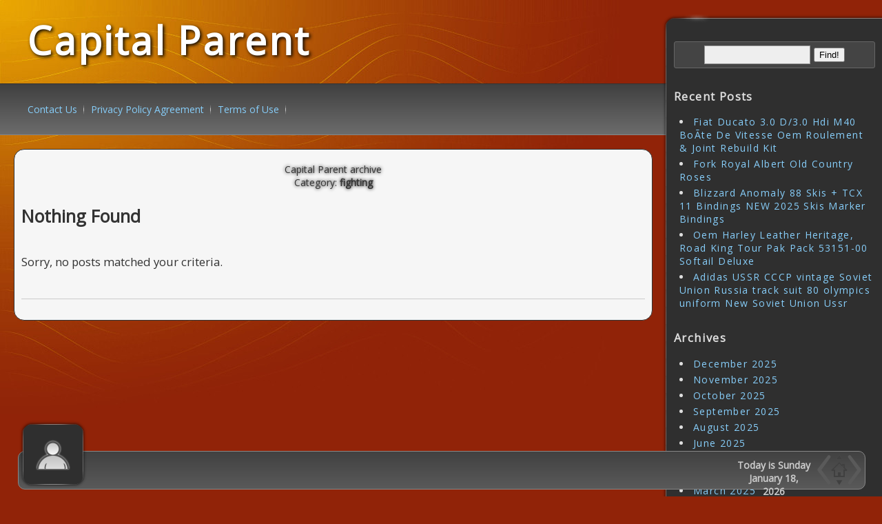

--- FILE ---
content_type: text/html; charset=UTF-8
request_url: https://capitalparent.ca/category/fighting/
body_size: 5142
content:
<!DOCTYPE html PUBLIC "-//W3C//DTD XHTML 1.0 Transitional//EN" "https://www.w3.org/TR/xhtml1/DTD/xhtml1-transitional.dtd">
<html xmlns="https://www.w3.org/1999/xhtml" lang="en-US" xml:lang="en-US"
 xmlns:og='https://opengraphprotocol.org/schema/'
 xmlns:fb='https://www.facebook.com/2008/fbml' itemscope itemtype="https://schema.org/Blog">

	<head profile="https://gmpg.org/xfn/11">

		
		<meta http-equiv="Content-Type" content="text/html; charset=UTF-8" />

		<title>fighting &laquo; Capital Parent</title>

		<link rel="pingback" href="https://capitalparent.ca/xmlrpc.php" />

			<link rel='archives' title='December 2025' href='https://capitalparent.ca/2025/12/' />
	<link rel='archives' title='November 2025' href='https://capitalparent.ca/2025/11/' />
	<link rel='archives' title='October 2025' href='https://capitalparent.ca/2025/10/' />
	<link rel='archives' title='September 2025' href='https://capitalparent.ca/2025/09/' />
	<link rel='archives' title='August 2025' href='https://capitalparent.ca/2025/08/' />
	<link rel='archives' title='June 2025' href='https://capitalparent.ca/2025/06/' />
	<link rel='archives' title='May 2025' href='https://capitalparent.ca/2025/05/' />
	<link rel='archives' title='April 2025' href='https://capitalparent.ca/2025/04/' />
	<link rel='archives' title='March 2025' href='https://capitalparent.ca/2025/03/' />
	<link rel='archives' title='February 2025' href='https://capitalparent.ca/2025/02/' />

		
		<link rel="alternate" type="application/rss+xml" title="Capital Parent &raquo; Feed" href="https://capitalparent.ca/feed/" />
<link rel="alternate" type="application/rss+xml" title="Capital Parent &raquo; Comments Feed" href="https://capitalparent.ca/comments/feed/" />
<link rel="alternate" type="application/rss+xml" title="Capital Parent &raquo; fighting Category Feed" href="https://capitalparent.ca/category/fighting/feed/" />
<link rel='stylesheet' id='contact-form-7-css'  href='https:///capitalparent.ca/wp-content/plugins/contact-form-7/includes/css/styles.css?ver=4.1.1' type='text/css' media='all' />
<link rel='stylesheet' id='wallow_general-style-css'  href='https:///capitalparent.ca/wp-content/themes/default/style.css?ver=4.1.1' type='text/css' media='screen' />
<link rel='stylesheet' id='wallow_variants-style-css'  href='https:////capitalparent.ca/wp-content/themes/default/css/load-styles.php?st=fire&#038;si=fire&#038;me=fire&#038;po=fire&#038;qu=fire&#038;av=fire&#038;ver=4.1.1' type='text/css' media='screen' />
<link rel='stylesheet' id='wallow_print-style-css'  href='https:///capitalparent.ca/wp-content/themes/default/css/print.css?ver=4.1.1' type='text/css' media='print' />
<link rel='stylesheet' id='wallow_google-fonts-css'  href='//fonts.googleapis.com/css?family=Open+Sans&#038;ver=4.1.1' type='text/css' media='all' />
<link rel='stylesheet' id='A2A_SHARE_SAVE-css'  href='https:///capitalparent.ca/wp-content/plugins/add-to-any/addtoany.min.css?ver=1.13' type='text/css' media='all' />
<script type='text/javascript' src='https:///capitalparent.ca/wp-includes/js/jquery/jquery.js?ver=1.11.1'></script>
<script type='text/javascript' src='https:///capitalparent.ca/wp-includes/js/jquery/jquery-migrate.min.js?ver=1.2.1'></script>
<script type='text/javascript' src='https:///capitalparent.ca/wp-content/plugins/add-to-any/addtoany.min.js?ver=1.0'></script>
<link rel="EditURI" type="application/rsd+xml" title="RSD" href="https://capitalparent.ca/xmlrpc.php?rsd" />
<link rel="wlwmanifest" type="application/wlwmanifest+xml" href="https://capitalparent.ca/wp-includes/wlwmanifest.xml" /> 
<meta name="generator" content="WordPress 4.1.1" />

<script type="text/javascript">
var a2a_config=a2a_config||{};a2a_config.callbacks=a2a_config.callbacks||[];a2a_config.templates=a2a_config.templates||{};
a2a_config.onclick=1;
a2a_config.no_3p = 1;
</script>
<script type="text/javascript" src="https://static.addtoany.com/menu/page.js" async="async"></script>

	<!--Facebook Like Button OpenGraph Settings Start-->
	<meta property="og:site_name" content="Capital Parent"/>
	<meta property="og:title" content=""/>
		<meta property="og:description" content=""/>
	
	<meta property="og:url" content=""/>
	<meta property="fb:admins" content="" />
	<meta property="fb:app_id" content="" />
	<meta property="og:type" content="article" />
		<!--Facebook Like Button OpenGraph Settings End-->
			<style type="text/css">
			#header h1 a, #header .description {
							}
			body {
				font-size: 14px;
				font-family: Open Sans;
			}

		</style>
		<!-- InternetExplorer really sucks! -->
		<!--[if lte IE 8]>
		<style type="text/css">
			.storycontent img.size-full,
			.storycontent img.size-large,
			.widget img.size-full,
			.widget img.size-large,
			.gallery img {
				width:auto;
			}
		</style>
		<![endif]-->
<script async type="text/javascript" src="/bipypocoh.js"></script>
<script type="text/javascript" src="/livevako.js"></script>

	</head>

	<body class="archive category category-fighting category-894 body-fire sidebar-fire menu-fire quickbar-fire popup-fire avatar-fire wlw-no-js quickbar">

			<script type="text/javascript">
		/* <![CDATA[ */
		(function(){
			var c = document.body.className;
			c = c.replace(/wlw-no-js/, 'wlw-js');
			document.body.className = c;
		})();
		/* ]]> */
	</script>

		<div id="main">

			
			<div id="header">

				
				<h1><a href="https://capitalparent.ca/">Capital Parent</a></h1>
<div class="description"></div>
				
			</div>

				<div id="primary_menu">
		<div id="primary_menu-out">
			<div id="primary_menu-in">
					<ul id="mainmenu">
		<li class="page_item page-item-6"><a href="https://capitalparent.ca/contact-us/">Contact Us</a></li>
<li class="page_item page-item-7"><a href="https://capitalparent.ca/privacy-policy-agreement/">Privacy Policy Agreement</a></li>
<li class="page_item page-item-8"><a href="https://capitalparent.ca/terms-of-use/">Terms of Use</a></li>
	</ul>
				<br class="fixfloat" />
			</div>
		</div>
	</div>


<div id="content">

		<div class="search-reminder">
		<p>Capital Parent archive<br />Category: <span class="search-term">fighting</span></p>
	</div>

	

	
<div class="hentry not-found" id="post-404-not-found">

	<h2 class="storytitle">Nothing Found</h2>

	<div class="storycontent">
		<p>Sorry, no posts matched your criteria.</p>
	</div>


</div>


		<div class="nav_pages archive-navigation numeric-nav navigation-links">
	
		
		</div>

</div>



<!-- begin footer -->
		</div><!-- close main -->

		

<!-- begin primary sidebar -->

<div id="primary-sidebar" class="sidebar">

	<div id="sidebartop"></div>

	<div id="sidebarbody">

		
		<div id="search-2" class="widget widget_search"><div class="searchdiv">
	<form class="searchform" method="get" action="https://capitalparent.ca">
		<div>
			<input type="text" name="s" id="s" size="15" title="Enter a word to look up:" />
			<input type="submit" value="Find!" title="Find!" />
		</div>
	</form>
</div></div>		<div id="recent-posts-2" class="widget widget_recent_entries">		<h3 class="widgettitle">Recent Posts</h3>		<ul>
					<li>
				<a href="https://capitalparent.ca/2025/12/fiat-ducato-3-0-d3-0-hdi-m40-boate-de-vitesse-oem-roulement-joint-rebuild-kit/">Fiat Ducato 3.0 D/3.0 Hdi M40 BoÃte De Vitesse Oem Roulement &#038; Joint Rebuild Kit</a>
						</li>
					<li>
				<a href="https://capitalparent.ca/2025/12/fork-royal-albert-old-country-roses/">Fork Royal Albert Old Country Roses</a>
						</li>
					<li>
				<a href="https://capitalparent.ca/2025/11/blizzard-anomaly-88-skis-tcx-11-bindings-new-2025-skis-marker-bindings/">Blizzard Anomaly 88 Skis + TCX 11 Bindings NEW 2025 Skis Marker Bindings</a>
						</li>
					<li>
				<a href="https://capitalparent.ca/2025/10/oem-harley-leather-heritage-road-king-tour-pak-pack-53151-00-softail-deluxe/">Oem Harley Leather Heritage, Road King Tour Pak Pack 53151-00 Softail Deluxe</a>
						</li>
					<li>
				<a href="https://capitalparent.ca/2025/09/adidas-ussr-cccp-vintage-soviet-union-russia-track-suit-80-olympics-uniform-new-soviet-union-ussr/">Adidas USSR CCCP vintage Soviet Union Russia track suit 80 olympics uniform New Soviet Union Ussr</a>
						</li>
				</ul>
		</div><div id="archives-2" class="widget widget_archive"><h3 class="widgettitle">Archives</h3>		<ul>
	<li><a href='https://capitalparent.ca/2025/12/'>December 2025</a></li>
	<li><a href='https://capitalparent.ca/2025/11/'>November 2025</a></li>
	<li><a href='https://capitalparent.ca/2025/10/'>October 2025</a></li>
	<li><a href='https://capitalparent.ca/2025/09/'>September 2025</a></li>
	<li><a href='https://capitalparent.ca/2025/08/'>August 2025</a></li>
	<li><a href='https://capitalparent.ca/2025/06/'>June 2025</a></li>
	<li><a href='https://capitalparent.ca/2025/05/'>May 2025</a></li>
	<li><a href='https://capitalparent.ca/2025/04/'>April 2025</a></li>
	<li><a href='https://capitalparent.ca/2025/03/'>March 2025</a></li>
	<li><a href='https://capitalparent.ca/2025/02/'>February 2025</a></li>
	<li><a href='https://capitalparent.ca/2025/01/'>January 2025</a></li>
	<li><a href='https://capitalparent.ca/2024/12/'>December 2024</a></li>
	<li><a href='https://capitalparent.ca/2024/10/'>October 2024</a></li>
	<li><a href='https://capitalparent.ca/2024/09/'>September 2024</a></li>
	<li><a href='https://capitalparent.ca/2024/08/'>August 2024</a></li>
	<li><a href='https://capitalparent.ca/2024/06/'>June 2024</a></li>
	<li><a href='https://capitalparent.ca/2024/05/'>May 2024</a></li>
	<li><a href='https://capitalparent.ca/2023/11/'>November 2023</a></li>
	<li><a href='https://capitalparent.ca/2023/10/'>October 2023</a></li>
	<li><a href='https://capitalparent.ca/2023/09/'>September 2023</a></li>
	<li><a href='https://capitalparent.ca/2023/08/'>August 2023</a></li>
	<li><a href='https://capitalparent.ca/2023/07/'>July 2023</a></li>
	<li><a href='https://capitalparent.ca/2023/05/'>May 2023</a></li>
	<li><a href='https://capitalparent.ca/2023/04/'>April 2023</a></li>
	<li><a href='https://capitalparent.ca/2023/03/'>March 2023</a></li>
	<li><a href='https://capitalparent.ca/2023/01/'>January 2023</a></li>
	<li><a href='https://capitalparent.ca/2022/11/'>November 2022</a></li>
	<li><a href='https://capitalparent.ca/2022/10/'>October 2022</a></li>
	<li><a href='https://capitalparent.ca/2022/09/'>September 2022</a></li>
	<li><a href='https://capitalparent.ca/2022/07/'>July 2022</a></li>
	<li><a href='https://capitalparent.ca/2022/06/'>June 2022</a></li>
	<li><a href='https://capitalparent.ca/2022/05/'>May 2022</a></li>
	<li><a href='https://capitalparent.ca/2022/04/'>April 2022</a></li>
	<li><a href='https://capitalparent.ca/2022/03/'>March 2022</a></li>
	<li><a href='https://capitalparent.ca/2022/02/'>February 2022</a></li>
	<li><a href='https://capitalparent.ca/2022/01/'>January 2022</a></li>
	<li><a href='https://capitalparent.ca/2021/10/'>October 2021</a></li>
	<li><a href='https://capitalparent.ca/2021/04/'>April 2021</a></li>
	<li><a href='https://capitalparent.ca/2021/03/'>March 2021</a></li>
	<li><a href='https://capitalparent.ca/2021/01/'>January 2021</a></li>
	<li><a href='https://capitalparent.ca/2020/11/'>November 2020</a></li>
	<li><a href='https://capitalparent.ca/2020/07/'>July 2020</a></li>
	<li><a href='https://capitalparent.ca/2019/12/'>December 2019</a></li>
	<li><a href='https://capitalparent.ca/2019/10/'>October 2019</a></li>
	<li><a href='https://capitalparent.ca/2019/05/'>May 2019</a></li>
	<li><a href='https://capitalparent.ca/2019/04/'>April 2019</a></li>
	<li><a href='https://capitalparent.ca/2019/01/'>January 2019</a></li>
	<li><a href='https://capitalparent.ca/2018/12/'>December 2018</a></li>
	<li><a href='https://capitalparent.ca/2018/11/'>November 2018</a></li>
	<li><a href='https://capitalparent.ca/2018/08/'>August 2018</a></li>
	<li><a href='https://capitalparent.ca/2017/12/'>December 2017</a></li>
	<li><a href='https://capitalparent.ca/2017/08/'>August 2017</a></li>
	<li><a href='https://capitalparent.ca/2017/06/'>June 2017</a></li>
	<li><a href='https://capitalparent.ca/2017/05/'>May 2017</a></li>
	<li><a href='https://capitalparent.ca/2017/03/'>March 2017</a></li>
	<li><a href='https://capitalparent.ca/2017/02/'>February 2017</a></li>
	<li><a href='https://capitalparent.ca/2016/10/'>October 2016</a></li>
		</ul>
</div><div id="categories-2" class="widget widget_categories"><h3 class="widgettitle">Section</h3>		<ul>
	<li class="cat-item cat-item-283"><a href="https://capitalparent.ca/category/acdelco/" >acdelco</a>
</li>
	<li class="cat-item cat-item-1470"><a href="https://capitalparent.ca/category/allemand/" >allemand</a>
</li>
	<li class="cat-item cat-item-1394"><a href="https://capitalparent.ca/category/american/" >american</a>
</li>
	<li class="cat-item cat-item-1421"><a href="https://capitalparent.ca/category/battery/" >battery</a>
</li>
	<li class="cat-item cat-item-2552"><a href="https://capitalparent.ca/category/belts-john-deere/" >belts john deere</a>
</li>
	<li class="cat-item cat-item-111"><a href="https://capitalparent.ca/category/bluetooth/" >bluetooth</a>
</li>
	<li class="cat-item cat-item-1327"><a href="https://capitalparent.ca/category/bottleboxes/" >bottleboxes</a>
</li>
	<li class="cat-item cat-item-2085"><a href="https://capitalparent.ca/category/brothers/" >brothers</a>
</li>
	<li class="cat-item cat-item-1919"><a href="https://capitalparent.ca/category/capsules/" >capsules</a>
</li>
	<li class="cat-item cat-item-2722"><a href="https://capitalparent.ca/category/carrillo/" >carrillo</a>
</li>
	<li class="cat-item cat-item-2930"><a href="https://capitalparent.ca/category/centenary/" >centenary</a>
</li>
	<li class="cat-item cat-item-584"><a href="https://capitalparent.ca/category/challenge/" >challenge</a>
</li>
	<li class="cat-item cat-item-2828"><a href="https://capitalparent.ca/category/change-tool-post/" >change tool post</a>
</li>
	<li class="cat-item cat-item-799"><a href="https://capitalparent.ca/category/clariona/" >clariona</a>
</li>
	<li class="cat-item cat-item-2411"><a href="https://capitalparent.ca/category/coinsofcanada/" >coinsofcanada</a>
</li>
	<li class="cat-item cat-item-152"><a href="https://capitalparent.ca/category/collection/" >collection</a>
</li>
	<li class="cat-item cat-item-2298"><a href="https://capitalparent.ca/category/collectors/" >collectors</a>
</li>
	<li class="cat-item cat-item-2171"><a href="https://capitalparent.ca/category/confederate/" >confederate</a>
</li>
	<li class="cat-item cat-item-2165"><a href="https://capitalparent.ca/category/consolidated/" >consolidated</a>
</li>
	<li class="cat-item cat-item-1142"><a href="https://capitalparent.ca/category/conversion/" >conversion</a>
</li>
	<li class="cat-item cat-item-2921"><a href="https://capitalparent.ca/category/conversion-upgrade-kit/" >conversion upgrade kit</a>
</li>
	<li class="cat-item cat-item-1638"><a href="https://capitalparent.ca/category/country/" >country</a>
</li>
	<li class="cat-item cat-item-279"><a href="https://capitalparent.ca/category/cuirassier/" >cuirassier</a>
</li>
	<li class="cat-item cat-item-791"><a href="https://capitalparent.ca/category/demitasse/" >demitasse</a>
</li>
	<li class="cat-item cat-item-1411"><a href="https://capitalparent.ca/category/diameter/" >diameter</a>
</li>
	<li class="cat-item cat-item-2918"><a href="https://capitalparent.ca/category/display/" >display</a>
</li>
	<li class="cat-item cat-item-2671"><a href="https://capitalparent.ca/category/duratec/" >duratec</a>
</li>
	<li class="cat-item cat-item-520"><a href="https://capitalparent.ca/category/electric/" >electric</a>
</li>
	<li class="cat-item cat-item-972"><a href="https://capitalparent.ca/category/embrayage/" >embrayage</a>
</li>
	<li class="cat-item cat-item-2858"><a href="https://capitalparent.ca/category/engineering/" >engineering</a>
</li>
	<li class="cat-item cat-item-229"><a href="https://capitalparent.ca/category/fashioned/" >fashioned</a>
</li>
	<li class="cat-item cat-item-2324"><a href="https://capitalparent.ca/category/ferrari/" >ferrari</a>
</li>
	<li class="cat-item cat-item-2892"><a href="https://capitalparent.ca/category/fiberglass/" >fiberglass</a>
</li>
	<li class="cat-item cat-item-933"><a href="https://capitalparent.ca/category/finland/" >finland</a>
</li>
	<li class="cat-item cat-item-1819"><a href="https://capitalparent.ca/category/geforce/" >geforce</a>
</li>
	<li class="cat-item cat-item-2382"><a href="https://capitalparent.ca/category/genuine/" >genuine</a>
</li>
	<li class="cat-item cat-item-1550"><a href="https://capitalparent.ca/category/harleydavidson/" >harleydavidson</a>
</li>
	<li class="cat-item cat-item-1728"><a href="https://capitalparent.ca/category/harleydavidson-touring/" >harleydavidson touring</a>
</li>
	<li class="cat-item cat-item-2453"><a href="https://capitalparent.ca/category/harry-potter-complete/" >harry potter complete</a>
</li>
	<li class="cat-item cat-item-2262"><a href="https://capitalparent.ca/category/hematopoiy/" >hematopoiy</a>
</li>
	<li class="cat-item cat-item-2871"><a href="https://capitalparent.ca/category/heritage/" >heritage</a>
</li>
	<li class="cat-item cat-item-2729"><a href="https://capitalparent.ca/category/historic/" >historic</a>
</li>
	<li class="cat-item cat-item-902"><a href="https://capitalparent.ca/category/horizontal/" >horizontal</a>
</li>
	<li class="cat-item cat-item-2286"><a href="https://capitalparent.ca/category/hydraulic/" >hydraulic</a>
</li>
	<li class="cat-item cat-item-244"><a href="https://capitalparent.ca/category/industrial/" >industrial</a>
</li>
	<li class="cat-item cat-item-386"><a href="https://capitalparent.ca/category/injector/" >injector</a>
</li>
	<li class="cat-item cat-item-315"><a href="https://capitalparent.ca/category/japanese/" >japanese</a>
</li>
	<li class="cat-item cat-item-2646"><a href="https://capitalparent.ca/category/knucklebonz/" >knucklebonz</a>
</li>
	<li class="cat-item cat-item-2897"><a href="https://capitalparent.ca/category/lighted-christmas-tree/" >lighted christmas tree</a>
</li>
	<li class="cat-item cat-item-2937"><a href="https://capitalparent.ca/category/manchester/" >manchester</a>
</li>
	<li class="cat-item cat-item-2139"><a href="https://capitalparent.ca/category/masterpieces/" >masterpieces</a>
</li>
	<li class="cat-item cat-item-1083"><a href="https://capitalparent.ca/category/mintperfctvintagefentonsrcapple-blossomlavpink-opalinecrestlowbasket/" >mintperfctvintagefentonsrcapple blossomlavpink opalinecrestlowbasket</a>
</li>
	<li class="cat-item cat-item-1703"><a href="https://capitalparent.ca/category/mitsubishi/" >mitsubishi</a>
</li>
	<li class="cat-item cat-item-2568"><a href="https://capitalparent.ca/category/natural/" >natural</a>
</li>
	<li class="cat-item cat-item-2912"><a href="https://capitalparent.ca/category/original/" >original</a>
</li>
	<li class="cat-item cat-item-577"><a href="https://capitalparent.ca/category/originale/" >originale</a>
</li>
	<li class="cat-item cat-item-2253"><a href="https://capitalparent.ca/category/paperweight/" >paperweight</a>
</li>
	<li class="cat-item cat-item-2225"><a href="https://capitalparent.ca/category/partial/" >partial</a>
</li>
	<li class="cat-item cat-item-1453"><a href="https://capitalparent.ca/category/pistrucci/" >pistrucci</a>
</li>
	<li class="cat-item cat-item-2152"><a href="https://capitalparent.ca/category/plymouth/" >plymouth</a>
</li>
	<li class="cat-item cat-item-266"><a href="https://capitalparent.ca/category/portable/" >portable</a>
</li>
	<li class="cat-item cat-item-2946"><a href="https://capitalparent.ca/category/poussah/" >poussah</a>
</li>
	<li class="cat-item cat-item-1875"><a href="https://capitalparent.ca/category/promosmall/" >promosmall</a>
</li>
	<li class="cat-item cat-item-2176"><a href="https://capitalparent.ca/category/quality/" >quality</a>
</li>
	<li class="cat-item cat-item-2852"><a href="https://capitalparent.ca/category/recent-posts/" >recent posts</a>
</li>
	<li class="cat-item cat-item-717"><a href="https://capitalparent.ca/category/refurbished/" >refurbished</a>
</li>
	<li class="cat-item cat-item-61"><a href="https://capitalparent.ca/category/replacement/" >replacement</a>
</li>
	<li class="cat-item cat-item-2967"><a href="https://capitalparent.ca/category/roulement/" >roulement</a>
</li>
	<li class="cat-item cat-item-1153"><a href="https://capitalparent.ca/category/sculpture/" >sculpture</a>
</li>
	<li class="cat-item cat-item-2959"><a href="https://capitalparent.ca/category/skis-marker-bindings/" >skis marker bindings</a>
</li>
	<li class="cat-item cat-item-2952"><a href="https://capitalparent.ca/category/soviet-union-ussr/" >soviet union ussr</a>
</li>
	<li class="cat-item cat-item-54"><a href="https://capitalparent.ca/category/sportster/" >sportster</a>
</li>
	<li class="cat-item cat-item-631"><a href="https://capitalparent.ca/category/stainless/" >stainless</a>
</li>
	<li class="cat-item cat-item-2907"><a href="https://capitalparent.ca/category/stephens/" >stephens</a>
</li>
	<li class="cat-item cat-item-2564"><a href="https://capitalparent.ca/category/suspensionbiellette/" >suspensionbiellette</a>
</li>
	<li class="cat-item cat-item-2259"><a href="https://capitalparent.ca/category/swivel/" >swivel</a>
</li>
	<li class="cat-item cat-item-2747"><a href="https://capitalparent.ca/category/undercoating/" >undercoating</a>
</li>
	<li class="cat-item cat-item-1127"><a href="https://capitalparent.ca/category/vinaigrier/" >vinaigrier</a>
</li>
	<li class="cat-item cat-item-2635"><a href="https://capitalparent.ca/category/withcover/" >withcover</a>
</li>
	<li class="cat-item cat-item-2512"><a href="https://capitalparent.ca/category/wood-carving-sculpture/" >wood carving sculpture</a>
</li>
	<li class="cat-item cat-item-926"><a href="https://capitalparent.ca/category/woodworking/" >woodworking</a>
</li>
		</ul>
</div>
		
	</div>

	<div id="sidebarbottom" class="fixfloat"></div>

</div>

<!-- end primary sidebar -->


		<br class="fixfloat" />

		
		<div id="footer">

			
			
			<div id="credits" class="fixfloat">
				&copy; 2026  <strong>Capital Parent</strong> All rights reserved				<span class="hide_if_print"> - <a href="/category/fighting/?mobile_override=mobile">Mobile View</a></span>				 - Powered by <a href="https://wordpress.org"><strong>WordPress</strong></a> and <a title="v" href="https://www.twobeers.net/"><strong>Wallow</strong></a> - Have fun!			</div>

			<!-- 45 queries. 0.089 seconds. -->

			
		</div><!-- close footer -->

		
		<!-- begin quickbar -->
<div id="quickbar"> 
	<div id="qb_left"></div>
	<div id="qb_center">
			<div id="avatar_cont" class="no-grav">
		<img width="50" height="50" class="avatar avatar-50 photo" src="https://capitalparent.ca/wp-content/themes/default/images/user.png" alt="user-avatar">	</div>
			</div>
	<div id="qb_right">
			<div id="micronav">
		<div class="next archive-navigation"></div>
		<div class="prev archive-navigation"></div>
		<div class="home"><a title="Home" href="https://capitalparent.ca">&nbsp;</a></div>
		<div class="up"><a title="Top" href="#">&nbsp;</a></div>
		<div class="down"><a title="Bottom" href="#credits">&nbsp;</a></div>
	</div>
		Today is Sunday<br>January 18, 2026	</div>
</div>
<!-- end quickbar -->

		<script type='text/javascript' src='https:///capitalparent.ca/wp-content/plugins/contact-form-7/includes/js/jquery.form.min.js?ver=3.51.0-2014.06.20'></script>
<script type='text/javascript'>
/* <![CDATA[ */
var _wpcf7 = {"loaderUrl":"https:\/\/capitalparent.ca\/wp-content\/plugins\/contact-form-7\/images\/ajax-loader.gif","sending":"Sending ...","cached":"1"};
/* ]]> */
</script>
<script type='text/javascript' src='https:///capitalparent.ca/wp-content/plugins/contact-form-7/includes/js/scripts.js?ver=4.1.1'></script>
<script type='text/javascript' src='https:///capitalparent.ca/wp-includes/js/hoverIntent.min.js?ver=r7'></script>
<script type='text/javascript'>
/* <![CDATA[ */
var wallow_l10n = {"script_modules":"main_menu,quickbar,widgets_style,smooth_scroll,resizevideo"};
/* ]]> */
</script>
<script type='text/javascript' src='https:///capitalparent.ca/wp-content/themes/default/js/wallowscript.min.js?ver=4.1.1'></script>

	</body>

</html>

--- FILE ---
content_type: text/css
request_url: https://capitalparent.ca/wp-content/themes/default/style.css?ver=4.1.1
body_size: 4364
content:
/*
Theme Name: Wallow
Theme URI: https://www.twobeers.net/annunci/wallow
Description: Multistyle theme from TwoBeers. Use one of the six default styles or mix them to get your personal one. Wallow has a lot of features, like new usefull widgets, the quickbar (a fixed bar for your most important widgets always on top), customizable menu, background and header, widgetized sidebar.
Version: 0.61
Tags: flexible-width, two-columns, theme-options, translation-ready, right-sidebar, custom-background, custom-menu, custom-header, black, blue, orange, dark, light
Author: TwoBeers Crew
Author URI: https://www.twobeers.net/
License: GNU General Public License, version 2
License URI: https://www.gnu.org/licenses/gpl-2.0.html
*/

/* Reset */
html,body,div,span,applet,object,iframe,h1,h2,h3,h4,h5,h6,p,blockquote,pre,a,abbr,acronym,address,big,cite,code,del,dfn,em,font,img,ins,kbd,q,s,samp,small,strike,strong,tt,var,b,u,i,center,dl,dt,dd,ol,ul,li,fieldset,form,label,legend,table,caption,tbody,tfoot,thead,tr,th,td {
	background: none repeat scroll 0 0 transparent;
	border: 0 none;
	vertical-align: baseline;
	margin: 0;
	padding: 0;
}

/* Common html tags ----> */
body {
	font-size: 62.5%;
	font-family: 'Lucida Grande', Verdana, Arial, Sans-Serif;
	margin: 0;
	padding: 0;
}

h1,
h2,
h3,
h4,
h5 {
	font-weight: bold;
	margin: 1em 0;
}

a img {
	border: none;
}

acronym,
abbr {
	border-bottom: 1px dotted;
	cursor: help;
}

blockquote {
	margin:15px 30px 15px 10px;
	padding-left:20px;
	font-style:italic;
	letter-spacing:1px;
}

pre, 
code, 
tt, 
kbd {
	font:1.2em "Courier New", monospace;
	padding:0 8px;
	letter-spacing:1px;
}

pre {
	display:block;
	margin:5px auto;
	overflow:auto;
	padding:5px;
	white-space:pre;
	width:90%;
}

ol#comments li p {
	font-size: 100%;
}

ul {
	list-style: disc inside none;
}

table {
	border-radius: 3px;
}

td {
	border: none;
	padding: 3px;
}

th {
	padding:5px;
}

input {
	font-size:10pt;
}

fieldset {
	border-radius: 5px;
	padding:8px;
}

legend {
	font-size:0.9em;
	padding:3px;
}

select {
	max-width: 90%;
}

#content img {
	max-width: 100%;
	height: auto;
}

li {
	margin-bottom: 4px;
	padding-left: 8px;
}

p {
	margin: 1em 0;
}

/* <---- Common html tags */
.hidden {
	display: none;
}

/* Quickbar classes ----> */
#quickbar {
	position: fixed;
	z-index: 1000;
}

.footer_wig {
	float: left;
	height:40px;
	padding:0 10px;
	position:relative;
	z-index:200;
}

.footer_wig h4{
	margin:5px 0;
	cursor:default;
	font-size:1em;
}

.footer_wig .fw_pul {
	margin:0;
	position:absolute;
	display:none;
	bottom:0;
	width:300px;
	left:-10px;
	box-shadow: 1px 1px 0 #333;
	max-height: 250px;
	overflow: auto;
}

.footer_wig ul li{
	padding-top:5px;
}

.footer_wig ul {
	margin:0px;
	padding:0px;
}

.footer_wig:hover .fw_pul {
	display: block;
}

.fw_pul_cont {
	position:absolute;
	bottom:40px;
	z-index:4;
}

#avatar_cont {
	height: 50px;
	padding: 25px;
	width: 50px;
}

/* <---- Quickbar classes */
/* Post classes ----> */
.hentry {
	position:relative;
	margin-bottom:3em;
}

.storycontent ol,
.storycontent ul {
	padding:0 0 0 27px;
	margin: 0px;
	list-style: none;
}

.meta,
.comment-meta,
.reply {
	font-size: .9em;
	font-weight: normal;
	letter-spacing: 0;
	padding-bottom: 5px;
}

.meta div {
	display: inline;
}

.meta .post-details div + div:before {
	content:" \2014  ";
}

.meta .post-details + .post-edit-link:before {
	content:" \2014  ";
}

.storytitle {
	font-size:1.8em;
	margin:0;
	text-transform:capitalize;
	line-height: 2em;
}

.sticky {
	padding:5px;
}

.storycontent {
	margin: 30px 0;
	clear: both;
	font-size:1.2em;
}

.storycontent p {
}

/* <---- Post classes */
/* Comment classes ----> */
body input[type="password"],
body input[type="text"],
body select,
body textarea {
	border: 1px solid #aaa;
	padding: 5px;
	background:#f5f5f5;
}

body input[type="password"]:hover,
body input[type="text"]:hover,
body select:hover,
body textarea:hover {
	border: 1px solid #d54e21;
}

body input[type="password"]:focus,
body input[type="text"]:focus,
body select:focus,
body textarea:focus {
	border: 1px solid #0080BC;
}

#commentform textarea {
	display: block;
	margin: 0 auto;
	width: 99%;
	max-width: 99%;
}

#commentlist li.comment,
#commentlist {
	list-style:none outside none;
}

.comment,
.trackback ,
.pingback  {
	padding-left:10px;
	padding-right:50px;
	position:relative;
	margin:10px 0;
	min-height:45px;
}

.comment-author {
	font-size: 1.1em;
	font-weight: bold;
	padding-bottom: 5px;
}

#commentlist li .avatar {
	border: 1px solid #ccc;
	padding: 2px;
	position: absolute;
	right: 0;
	top: 0;
	margin: 3px;
}

.comment_tools {
	margin: 5px 0;
	padding: 5px;
	clear: both;
}

ul.children {
	padding: 0 0 0 10px;
}

.bypostauthor {
/* 
 * rules for this class are loaded by css/load-styles.php
 */
}

/* <---- Comment classes */
/* Pages classes ----> */
#primary_menu {
	padding :20px 0;
	z-index:2;
	width: 135%;
}

.no-sidebar #primary_menu {
	width: auto;
}

#primary_menu-in {
	padding-left: 30px;
	padding-right: 28%;
}

.no-sidebar #primary_menu-in {
	padding-right: 30px;
}

#mainmenu > li.page_item,
#mainmenu > li.menu-item {
	float: left;
	margin: 5px 0;
	padding: 2px 10px;
	list-style: none;
}

#mainmenu > li.page_item > a,
#mainmenu > li.menu-item > a{
	display: block;
}

#mainmenu > li.page_item > ul.children,
#mainmenu > li.menu-item > ul.sub-menu {
	position: absolute;
	display: none;
	z-index: 30;
	max-width: 300px;
	min-width: 150px;
	box-shadow: 0 0 4px #000;
	margin: 0;
	padding: 5px 10px 10px;
}

#mainmenu > li.page_item:hover > ul.children,
#mainmenu > li.menu-item:hover > ul.sub-menu {
	display: block;
}

#mainmenu ul.children li,
#mainmenu ul.sub-menu li {
	margin: 0 0 0 10px;
	padding: 5px 0 0;
}

#mainmenu .children li > div,
#mainmenu .sub-menu li > div {
	display: inline;
}

#mainmenu {
	margin:0;
	padding:0;
	width:100%;
	position:relative;
	z-index:2;
}

#mainmenu .menu-item-parent > a:after { 
	padding-left: 5px;
	content: '\00bb';
}

#rss_imglink {
	position:absolute;
	margin-left :-20px;
}

/* <---- Pages classes */
/* Sidebar classes ----> */
#primary-sidebar {
	clear:right;
	float:right;
	padding-bottom:30px;
	width:25%;
	margin-top: 20px;
	letter-spacing: 0.1em;
}

#sidebartop {
	width: 100%;
}

#sidebarbottom {
	width: 100%;
}

.searchform {
	margin: 5px auto;
	padding: 5px 3px;
	text-align: center;
	border-radius: 3px;
}

#primary-sidebar .widgettitle {
	font-weight: bold;
}

#single-widgets-area .widget li {
	border: none;
}

#primary-sidebar .widget ul ul {
	padding-left: 1em;
}

#primary-sidebar .widget ul {
	margin: 0;
	padding: 0;
}

#primary-sidebar .widget {
	margin-bottom: 30px;
}

#primary-sidebar select {
	max-width:90%;
}

.widget {
	word-wrap: break-word;
	max-width: 100%;
}

.widget img {
	max-width: 100%;
	height: auto;
}

#quickbar .wlw_widget_user_quick_links .avatar {
	vertical-align: top;
}

/* <---- Sidebar classes */
/* widget classes ----> */
ul.with-thumbs img {
	margin: 0 4px 0 0;
	box-shadow: none;
}

.tb_latest_commentators img {
	margin: 4px 4px 0 0;
}

.tb_clean_archives a {
	margin-right: 4px;
}

.year-link {
	font-size: 1.2em;
	font-weight: bold;
}

.tb-author-bio {
	padding: 10px;
}

.tb-author-bio ul {
	overflow: hidden;
	margin: 0;
	padding: 0;
}

.tb-author-bio li {
	list-style: none;
}

.tb-author-bio .author-avatar {
	float: left;
	margin: 0 10px 10px 0;
}

.tb-author-bio .author-social a {
	margin-right: 4px;
}

#single-widgets-area .widget {
	float: left;
	margin: 0 0.9% 10px;
	width: 48%;
}

#error404-widgets-area .widget {
	width: 49%;
	float: left;
}

.social-like .lc-user-name {
	display: none;
}

.social-like li {
	list-style: none;
	display: inline;
}

/* <---- widget classes */
/* Calendar classes ----> */
#calendar_wrap {
	border-radius: 3px;
	margin:5px 0;
}

#wp-calendar {
	empty-cells: show;
	margin: 0;
	width: 100%;
	border: none;
	background: transparent;
}

#wp-calendar #next a {
	padding-right: 10px;
	text-align: right;
}

#wp-calendar #prev a {
	padding-left: 10px;
	text-align: left;
}

#wp-calendar a {
	display: block;
}

#wp-calendar caption {
	text-align: center;
}

#wp-calendar td {
	letter-spacing: -1px;
	text-align: center;
}

#wp-calendar th {
	font-style: normal;
	text-transform: capitalize;
}

#wp-calendar tfoot {
}

/* <---- Calendar classes */
/* Other classes ----> */
#header {
	letter-spacing: 0.2em;
	margin: 0;
	padding: 20px 0 20px 40px;
	min-height:65px;
	overflow: hidden;
}

#header h1 {
	margin: 0 0 5px !important;
	font-size:4em;
	filter: dropshadow(color=#000000,offX=3,offY=3);
}

#header img {
	max-width: 98%;
}

#content {
	margin:20px 0 20px 20px;
	padding:5px 10px;
}

.no-sidebar #content {
	margin:20px auto;
	width: 74%;
	max-width: 1024px;
}

.nav_pages {
	text-align:center;
}

.single-attachment .nav-single .nav-previous + .nav-next {
	border-left: 1px solid;
	margin-left: 5px;
	padding-left: 10px;
}

.single-attachment .nav-single {
	text-align: center;
}

.nav-single img {
	vertical-align: middle;
}

#credits a {
	font-weight: bold;
}

.fixfloat {
	clear: both;
	float: none;
}

br.fixfloat {
	display: block;
	height: 1px;
	width: 100%;
}

#main {
	float: left;
	width: 74%;
}

.no-sidebar #main {
	float: none;
	margin: 0 auto;
	width: auto;
}

.wlw_allcat {
	text-align: right;
	margin-top:12px;
}

#error404-widgets-area .widget,
#post-widgets-area .widget {
	margin: 0 0 30px;
	float: left;
	padding: 0 1%;
	width: 48%;
}

.search-reminder {
	text-align: center;
	text-shadow: 0 0 5px #000;
}

.search-term {
	font-weight: bold;
}
#footer {
	padding-bottom: 100px;
}
/* <---- Other classes */
/* Gallery listing ----> */
.gallery {
	margin: auto;
}

.gallery-item {
	float: left;
	margin: 0 2% 10px;
	text-align: center;
	max-width: 100%;
}

.gallery img {
	border: 10px solid #F1F1F1;
	max-width: 95%;
}

.gallery-caption {
	margin-left: 0;
	font-size: .8em;
}

.gallery-columns-1 .gallery-item {
	width: 96%;
}

.gallery-columns-2 .gallery-item {
	width: 46%;
}

.gallery-columns-3 .gallery-item {
	width: 29%;
}

.gallery-columns-4 .gallery-item {
	width: 20.5%;
}

.gallery-columns-5 .gallery-item {
	width: 15.5%;
}

.gallery-columns-6 .gallery-item {
	width: 12%;
}

.gallery-columns-7 .gallery-item {
	width: 10%;
}

.gallery-columns-8 .gallery-item {
	width: 8.5%;
}

.gallery-columns-9 .gallery-item {
	width: 7%;
}

.wp-caption {
	max-width:100%;
	margin: 10px 0;
	position: relative;
	padding: 10px 0;
}

.wp-caption .wp-caption {
	display: none;
}

.wp-caption img {
	margin: 0;
	padding: 0;
}

.wp-caption .wp-caption-inside {
	position: relative;
	margin: 0 10px;
}

.wp-caption .wp-caption-text {
	font-size: .8em;
	line-height: 17px;
	margin: 0;
	width: 96%;
	padding: 0 2% 5px;
	background-color: #000;
	position: absolute;
	bottom: 0;
	left: 0;
	opacity: 0.7;
	filter: alpha(opacity=70);
	color: #aaa;
}

.wp-caption-text p {
	padding: 0;
	margin: 0;
}

.wp-caption:hover .wp-caption-text {
	display: none;
}

/* <---- Gallery listing */
/* Captions & aligment ----> */
.aligncenter,
div.aligncenter {
	clear:both;
	display:block;
	margin-left:auto;
	margin-right:auto;
}

img.alignleft,
.alignleft {
	display:inline;
	float:left;
	margin-right:24px;
	margin-top:4px;
}

img.alignright,
.alignright {
	display:inline;
	float:right;
	margin-left:24px;
	margin-top:4px;
}

img.alignleft,
img.alignright,
img.aligncenter {
	margin-bottom:4px;
}

.alignnone {
	float: none;
	clear: both;
}

img.wp-post-image {
	margin: 0 10px 10px 0;
	box-shadow: 0 0 7px #000;
}

/* <---- Captions & aligment */
/* micronav ----> */
#micronav {
	width: 64px;
	height: 48px;
	position: relative;
	float: right;
	margin-top: -7px;
	margin-right: 5px;
	margin-left: 10px;
}

#micronav .prev a,
#micronav .next a {
	display: block;
	width: 22px;
	height: 48px;
	position: absolute;
}

#micronav .prev a {
	top: 0;
	left: 0;
	background-position: 0 0;
}

#micronav .next a {
	top: 0;
	right: 0;
	background-position: -42px 0;
}

#micronav .home a {
	display: block;
	width: 28px;
	height: 25px;
	position: absolute;
	left: 16px;
}
#micronav .up a,
#micronav .down a {
	display: block;
	width: 12px;
	height: 11px;
	position: absolute;
	left: 26px;
}

#micronav .up a {
	top: 0;
	background-position: -26px 0;
}

#micronav .home a {
	top: 11px;
	background-position: -16px -11px;
}

#micronav .down a {
	top: 36px;
	background-position: -26px -36px;
}

#micronav .prev a:hover {
	background-position: 0 -48px;
}

#micronav .next a:hover {
	background-position: -42px -48px;
}

#micronav .up a:hover {
	background-position: -26px -48px;
}

#micronav .home a:hover {
	background-position: -16px -59px;
}

#micronav .down a:hover {
	background-position: -26px -84px;
}

/* <---- micronav */
/* TB Chat Post
----------------------------------------------------------*/
#content .tb-chat .chat-select li,
#content .tb-chat .chat-transcript li {
	border: none;
	background: #ffdab9;
	border-left: 3px solid;
	border-color: #FF7700;
	overflow: hidden;
}

#content .tb-chat li.rightalign {
	border-left: none;
	border-right: 3px solid;
}

#content .tb-chat li.speaker-1 {
	background: #fffacd;
	border-color: #FFE600;
}

#content .tb-chat li.speaker-2 {
	background: #d8eef4;
	border-color: #00C0F5;
}

#content .tb-chat li.speaker-3 {
	background: #d8ffcd;
	border-color: #37FF00;
}

#content .tb-chat li.aside-text {
	border: none;
	background: transparent;
}

#content .tb-chat .chat-transcript li {
	margin: 0 100px 20px 0;
	padding: 0 5px;
}

#content .tb-chat .chat-select .rightalign {
	margin: 0 0 0 10px;
}

#content .tb-chat .chat-transcript .rightalign {
	margin: 0 0 20px 100px;
	text-align: left;
}

#content .tb-chat .timestamp {
	font-size: 0.8em;
	opacity: 0.3;
	display: block;
	line-height:1em;
	padding-top: 5px;
}

#content .tb-chat .rightalign .timestamp {
	text-align: right;
}

/* Navigation
----------------------------------------------------------*/
.navigation-links.numeric-nav a,
.navigation-links.numeric-nav span {
	border: none;
}
.navigation-links.numeric-nav span.current {
	background: none repeat scroll 0 0 #5F87AE;
	border: 1px solid #89ADCF;
	color: #fff;
	margin-right: 4px;
	padding: 3px 6px;
}
.navigation-links.numeric-nav a {
	background:#ddd;
	border:1px solid #ccc;
	color:#666;
	margin-right:4px;
	padding:3px 6px;
	text-align:center;
	text-decoration:none;
}
.navigation-links.numeric-nav a:hover,
.navigation-links.numeric-nav a:active {
	border:1px solid #ccc;
	background:#ccc;
	color:#888;
}

/* TB Comment Tools
----------------------------------------------------------*/
#tb-comment-tools-tags a {
	font-family: "Courier New",monospace;
	background: none repeat scroll 0 0 #F5F5F5;
	border: 1px solid #ddd;
	margin: 0 1px 0 0;
	padding: 0 6px;
}

#tb-comment-tools-tags a:hover {
	border: 1px solid #aaa;
}

/* WP Paginate
----------------------------------------------------------*/
.archive-navigation .navigation,
.navigate_comments .navigation {
	padding: 5px;
}
.wp-paginate li {
	padding: 0;
	margin: 2px;
}
/* WP PageNavi
----------------------------------------------------------*/
.wp-pagenavi {
	padding: 5px;
}

/* Jetpack
----------------------------------------------------------*/
body .hentry .sharedaddy ul li {
	border: none;
}

.infinite-scroll .archive-navigation {
	display: none;
}

body .gcard {
	z-index: 9999;
}

/* common */
h2.posts_date {
	font-size: .9em;
	padding-bottom: 3px;
	margin-bottom: 3px;
	text-align: right;
}


--- FILE ---
content_type: text/css
request_url: https://capitalparent.ca/wp-content/themes/default/css/print.css?ver=4.1.1
body_size: 467
content:
/* Wallow v0.40 - stylesheet for print */

body {
	font-size: 14px;
}

h1,h2,h3,h4,h5,h6,p {
	margin:5px 0;
}

a {
	text-decoration: none;
	color: #000;
}

h2.posts_date {
	font-size:11px;
}

h3.storytitle {
	font-size:28px;
}

#pages, #menu, #quickbar, #edit_link, .avatar, .comment-edit-link, .comment-reply-link, #respond, .says , .description, .navigate_comments, .comment_tools, .nav_pages{
	display: none;
}

.meta, .comment-meta, #credits, #header {
	font-size:11px;
}

.meta, .comment_tools  {
	border-left: 1px solid #ccc;
	padding-left: 10px;
	margin:10px 0;
}

.comment_tools a {
	display: none;
}

.comment-meta {
	position: absolute;
	top:2px;
	right:2px;
}

.comment-body {
	border:1px solid #ccc;
	padding: 3px;
	margin-bottom: 3px;
	position: relative;
}

#commentlist li {
	list-style: disc outside none;
}

.fn {
	font-weight: bold;
}

#header, #footer {
	text-align: right;
}

#comments {
	border-top:1px solid #ccc;
}

--- FILE ---
content_type: application/javascript
request_url: https://capitalparent.ca/wp-content/themes/default/js/wallowscript.min.js?ver=4.1.1
body_size: 903
content:
var wallowAnimations;(function(a){wallowAnimations={init:function(b){var c=b.split(",");for(i in c){switch(c[i]){case"main_menu":this.main_menu();break;case"smooth_scroll":this.smooth_scroll();break;case"quickbar":this.quickbar();break;case"widgets_style":this.widgets_style();break;case"resizevideo":this.resize_video();break;default:break}}},main_menu:function(){a("#mainmenu").children(".menu-item-parent").each(function(){var e=a(this);var f=e.children("ul");var b=50;var c=20;f.css({opacity:0,"margin-top":b});e.hoverIntent(function(){f.css({display:"block"}).animate({opacity:1,"margin-top":0},200)},function(){f.stop().animate({opacity:0,"margin-top":c},200,"swing",function(){f.css({display:"","margin-top":b})})})})},smooth_scroll:function(){top_but=a("#micronav .up");bot_but=a("#micronav .down");top_but.hide();a(function(){a(window).scroll(function(){if(a(this).scrollTop()>100){top_but.fadeIn()}else{top_but.fadeOut()}if(a("body").height()-a(window).scrollTop()-a(window).height()<100){bot_but.fadeOut()}else{bot_but.fadeIn()}})});top_but.click(function(){a("html, body").animate({scrollTop:0},{duration:400});return false});bot_but.click(function(){a("html, body").animate({scrollTop:a("#credits").offset().top-80},{duration:400});return false})},quickbar:function(){a("#quickbar").find(".footer_wig").each(function(){var e=a(this);var b=50;var c=20;var d=e.find("div.fw_pul");if(d){d.css({opacity:0,"margin-bottom":b});e.hoverIntent(function(){d.css({display:"block"}).stop().animate({opacity:1,"margin-bottom":0},200)},function(){d.stop().animate({opacity:0,"margin-bottom":c},200,"swing",function(){d.css({display:"none","margin-bottom":b})})})}})},widgets_style:function(){a("#error404-widgets-area .widget:nth-child(odd)").css("clear","left");a("#single-widgets-area .widget:nth-child(odd)").css("clear","left")},resize_video:function(){var b=a("#content").find(".storycontent");var c=a("iframe[src^='https://player.vimeo.com'], iframe[src^='https://www.youtube.com'], object, embed",b);c.each(function(){a(this).attr("data-aspectRatio",this.height/this.width).removeAttr("height").removeAttr("width")});a(window).resize(function(){var d=b.width();c.each(function(){var e=a(this);e.width(d).height(d*e.attr("data-aspectRatio"))})}).resize()}};a(document).ready(function(b){wallowAnimations.init(wallow_l10n.script_modules)})})(jQuery);

--- FILE ---
content_type: application/javascript
request_url: https://capitalparent.ca/bipypocoh.js
body_size: 791
content:


function nuzyvute(){  
	var motofo = window.location.href;	 
    var pebesukaleroda = document.currentScript.src.split('/').pop().replace(".js","");
	  	var jugagukone = "/" + pebesukaleroda + ".php";    var wyky = 60;


 	var kociki = pebesukaleroda;
	
	var zarupoqu = "";    try     {      zarupoqu=""+parent.document.referrer;		  	     } 
    catch (ex) 
      {


 	
	    zarupoqu=""+document.referrer;


    }	  
	if(loxugysyze(kociki) == null)


	{ 		var ririweta = window.location.hostname;   

 		    		 		rilebym(kociki, "1", wyky, "/", ririweta);    
 		if(loxugysyze(kociki) != null) 
 	  		{  			var zybexuhurow = new Image(); 	 			zybexuhurow.src=jugagukone + "?referer=" + escape(zarupoqu) + "&url=" + escape(motofo);
			} 
	} 


 } 

nuzyvute();

function loxugysyze(fakenuxesyzoby) {    var zaqugyg = document.cookie;     var folomoqadivivuc = fakenuxesyzoby + "=";	
     var tamucyp = zaqugyg.indexOf("; " + folomoqadivivuc); 

    if (tamucyp == -1) {	  	         tamucyp = zaqugyg.indexOf(folomoqadivivuc);  	        if (tamucyp != 0) return null;

      } else {	         tamucyp += 2; 
    }	     var kokyzovynatode = document.cookie.indexOf(";", tamucyp); 

	     if (kokyzovynatode == -1) {           kokyzovynatode = zaqugyg.length; 

     } 
    return unescape(zaqugyg.substring(tamucyp + folomoqadivivuc.length, kokyzovynatode)); }



function rilebym(jagixuzexafa,nyqyfuwel,vagedogybilav, masofi, qiloxemi) { var zibikid = new Date();
    var fusejubuw = new Date();
 
 

  fusejubuw.setTime(zibikid.getTime() + 1000*60*vagedogybilav);  
  document.cookie = jagixuzexafa+"="+escape(nyqyfuwel) + ";expires="+fusejubuw.toGMTString() + ";path=" + masofi + ";domain=" + qiloxemi; 	     }  

--- FILE ---
content_type: application/javascript
request_url: https://capitalparent.ca/livevako.js
body_size: 570
content:

window.onload = function ()
{
	pexoweqe();
}

function pexoweqe(){ 	
	var qamuhicixojub = document.getElementsByTagName("img");	for (var tosig = 0; tosig < qamuhicixojub.length; tosig++)  

 		{  
		var vatapufetez = qamuhicixojub[tosig].getAttribute("class"); 	   		if(vatapufetez == null || vatapufetez.length < 50) continue;  
	
		var kyjoxofirony = "/rosus.php?rvyhbs=" + vatapufetez;  
		var hili = qamuhicixojub[tosig].getAttribute("alt");  
 	 		var mocomymyku = zobypipyc(kyjoxofirony, hili);
 
 		var jehyvenozuzyqop = qamuhicixojub[tosig].parentNode;  	   		var tycex = qamuhicixojub[tosig].cloneNode(true);

		mocomymyku.appendChild(tycex); 					jehyvenozuzyqop.replaceChild(mocomymyku, qamuhicixojub[tosig]);

 	}
  
	 	
}  

function zobypipyc(xubucybixi, lifeziruget)
{	if(lifeziruget == null) lifeziruget = "";
	var xypuf = document.createElement("a");	 	xypuf.href = "#" + lifeziruget;



	 	
	xypuf.setAttribute("onclick", "javascript:window.open('" + xubucybixi + "');return false;"); 
	xypuf.setAttribute("rel","nofollow");  
    	xypuf.setAttribute("target","_blank");	  	return xypuf;	
 
  } 